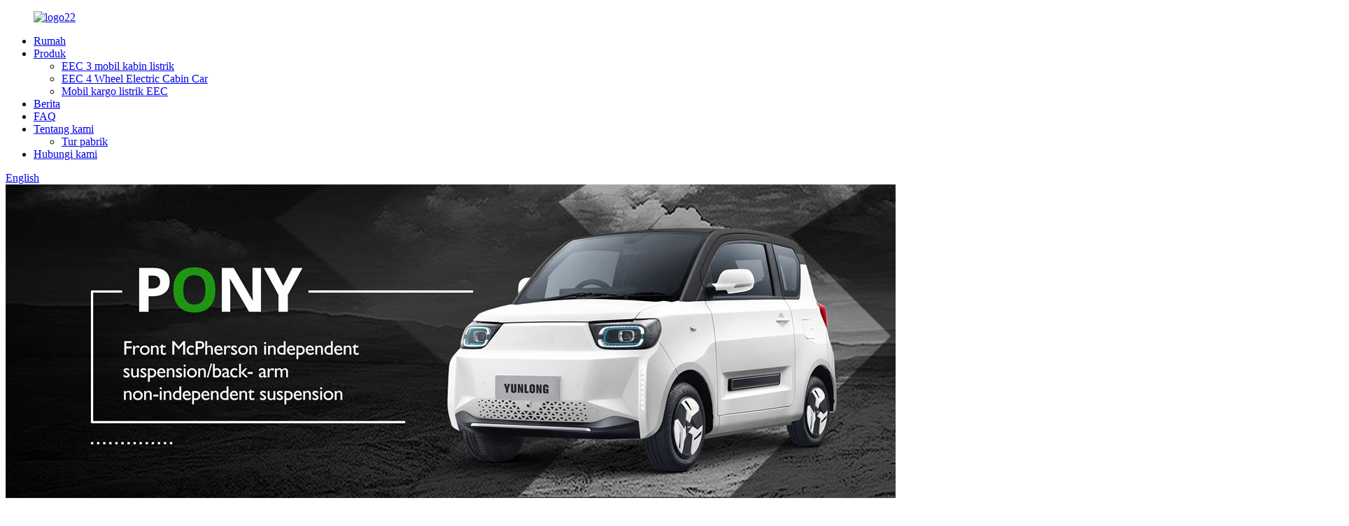

--- FILE ---
content_type: text/html
request_url: http://id.bev-cars.com/eec-l6e-electric-cabin-car-j4-product/
body_size: 14616
content:
<!DOCTYPE html> <html dir="ltr" lang="id"> <head> <meta charset="UTF-8"/> <!-- Global site tag (gtag.js) - Google Analytics --> <script async src="https://www.googletagmanager.com/gtag/js?id=UA-200018224-90"></script> <script>
  window.dataLayer = window.dataLayer || [];
  function gtag(){dataLayer.push(arguments);}
  gtag('js', new Date());

  gtag('config', 'UA-200018224-90');
</script>  <meta http-equiv="Content-Type" content="text/html; charset=UTF-8" /> <title>China EEC L6E Kabin Listrik Mobil-J4 Produsen dan Pemasok | Yunlong</title> <meta property="fb:app_id" content="966242223397117" /> <meta name="viewport" content="width=device-width,initial-scale=1,minimum-scale=1,maximum-scale=1,user-scalable=no"> <link rel="apple-touch-icon-precomposed" href=""> <meta name="format-detection" content="telephone=no"> <meta name="apple-mobile-web-app-capable" content="yes"> <meta name="apple-mobile-web-app-status-bar-style" content="black"> <meta property="og:url" content="https://www.bev-cars.com/eec-l6e-electric-cabin-car-j4-product/"/> <meta property="og:title" content="China EEC L6e Electric Cabin Car-J4 manufacturers and suppliers | Yunlong" /> <meta property="og:description" content=" 		Vehicle Details 	 				 Positioning: For short distance driving and daily commute, it offers you a flexible transport option that can move around, makes your everyday life significantly easier. Payment terms: T/T or L/C Packing &amp; Loading: 4 Units for 1*20GP; 10 Units for 1*40HQ. 1. Battery:..."/> <meta property="og:type" content="product"/> <meta property="og:image" content="https://www.bev-cars.com/uploads/J4.png"/> <meta property="og:site_name" content="https://www.bev-cars.com/"/> <link href="//cdn.globalso.com/bev-cars/style/global/style.css" rel="stylesheet" onload="this.onload=null;this.rel='stylesheet'"> <link href="//cdn.globalso.com/bev-cars/style/public/public.css" rel="stylesheet" onload="this.onload=null;this.rel='stylesheet'"> <link href="https://fonts.font.im/css?family=Poppins:300,400,500,600,700" rel="stylesheet"> <link rel="shortcut icon" href="https://cdn.globalso.com/bev-cars/favicon1.ico" /> <meta name="author" content="gd-admin"/> <meta name="description" itemprop="description" content="Posisi Detail Kendaraan: Untuk mengemudi jarak pendek dan perjalanan harian, ia menawarkan Anda pilihan transportasi yang fleksibel yang dapat bergerak, membuat Anda" />  <meta name="keywords" itemprop="keywords" content="EEC 4 Wheel Electric Cabin Car, Produk" />  <link rel="canonical" href="https://www.bev-cars.com/eec-l6e-electric-cabin-car-j4-product/" /> <link href="//cdn.globalso.com/hide_search.css" rel="stylesheet"/><link href="//www.bev-cars.com/style/id.html.css" rel="stylesheet"/><link rel="alternate" hreflang="id" href="http://id.bev-cars.com/" /></head> <body> <div class="container">  <header class="web_head">     <div class="head_layout layout">        <figure class="logo"> 	 <a href="/">			<img src="https://cdn.globalso.com/bev-cars/logo221.png" alt="logo22"> 				</a> </figure>	        <nav class="nav_wrap">         <ul class="head_nav">             <li><a href="/">Rumah</a></li> <li class="current-post-ancestor current-menu-parent"><a href="/products/">Produk</a> <ul class="sub-menu"> 	<li><a href="/eec-3-wheel-electric-cabin-car/">EEC 3 mobil kabin listrik</a></li> 	<li class="current-post-ancestor current-menu-parent"><a href="/eec-4-wheel-electric-cabin-car/">EEC 4 Wheel Electric Cabin Car</a></li> 	<li><a href="/eec-electric-cargo-car/">Mobil kargo listrik EEC</a></li> </ul> </li> <li><a href="/news_catalog/news/">Berita</a></li> <li><a href="/faqs/">FAQ</a></li> <li><a href="/about-us/">Tentang kami</a> <ul class="sub-menu"> 	<li><a href="/factory-tour/">Tur pabrik</a></li> </ul> </li> <li><a href="/contact-us/">Hubungi kami</a></li>         </ul>         <div id="btn-search" class="btn--search"></div>       </nav>       <!--change-language-->      <div class="change-language ensemble">   <div class="change-language-info">     <div class="change-language-title medium-title">        <div class="language-flag language-flag-en"><a href="https://www.bev-cars.com/"><b class="country-flag"></b><span>English</span> </a></div>        <b class="language-icon"></b>      </div> 	<div class="change-language-cont sub-content">         <div class="empty"></div>     </div>   </div> </div> <!--theme320-->         <!--change-language-->      </div>   </header>   <!--// web_head end -->      <!--// web_head end -->   <!-- sys_sub_head -->   <section class="sys_sub_head">     <div class="head_bn_item">  <img src="https://www.bev-cars.com/uploads/灰色新banner_.jpg" alt="EEC L6E CANDING LISTRIK CAR-J4"> 				    </div>     <section class="path_bar">       <h2 class="pagnation_title">produk</h2>       <ul>       <li> <a itemprop="breadcrumb" href="/">Rumah</a></li><li> <a itemprop="breadcrumb" href="/products/" title="Products">Produk</a> </li><li> <a itemprop="breadcrumb" href="/eec-4-wheel-electric-cabin-car/" title="EEC 4 Wheel Electric Cabin Car">EEC 4 Wheel Electric Cabin Car</a> </li></li>       </ul>     </section>   </section>                    <!-- page-layout start -->  <section class="web_main page_main">   <div class="layout">      <aside class="aside">   <section class="aside-wrap">     <section class="side-widget">     <div class="side-tit-bar">         <h2 class="side-tit">Kategori</h2>     </div>     <ul class="side-cate">       <li><a href="/eec-electric-cargo-car/">Mobil kargo listrik EEC</a></li> <li><a href="/eec-3-wheel-electric-cabin-car/">EEC 3 mobil kabin listrik</a></li> <li class="current-post-ancestor current-menu-parent"><a href="/eec-4-wheel-electric-cabin-car/">EEC 4 Wheel Electric Cabin Car</a></li>     </ul>   </section>   <div class="side-widget">        <div class="side-tit-bar">         <h2 class="side-tit">Produk</h2>     </div> 	 <div class="side-product-items">               <div class="items_content">                <div class="side_slider">                     <ul class="swiper-wrapper"> 				                   <li class="swiper-slide gm-sep side_product_item">                     <figure > <a href="/eec-l6e-electric-cargo-car-j3-c-product/" class="item-img"><img src="https://cdn.globalso.com/bev-cars/514c2b3fe284409769056588aa28c08_副本-300x300.jpg" alt="EEC L6E Mobil Kargo Listrik J3-C"></a>                       <figcaption>                         <h3 class="item_title"><a href="/eec-l6e-electric-cargo-car-j3-c-product/">EEC L6E Mobil Kargo Listrik ...</a></h3>                        </figcaption>                     </figure> 					</li> 					                   <li class="swiper-slide gm-sep side_product_item">                     <figure > <a href="/eec-l6e-electric-cargo-car-j4-c-product/" class="item-img"><img src="https://cdn.globalso.com/bev-cars/acdsv-211-300x300.jpg" alt="EEC L6E Mobil Kargo Listrik J4-C"></a>                       <figcaption>                         <h3 class="item_title"><a href="/eec-l6e-electric-cargo-car-j4-c-product/">EEC L6E Mobil Kargo Listrik ...</a></h3>                        </figcaption>                     </figure> 					</li> 					                   <li class="swiper-slide gm-sep side_product_item">                     <figure > <a href="/electric-cargo-van-reach-product/" class="item-img"><img src="https://cdn.globalso.com/bev-cars/59542bbe6a9c3bac59d0bc3cb0ec7ec_副本-300x300.jpg" alt="EEC L7E ELECTRIC CARGO REACH CAR"></a>                       <figcaption>                         <h3 class="item_title"><a href="/electric-cargo-van-reach-product/">EEC L7E Mobil Kargo Listrik -...</a></h3>                        </figcaption>                     </figure> 					</li> 					                   <li class="swiper-slide gm-sep side_product_item">                     <figure > <a href="/eec-l2e-electric-cabin-car-h1-product/" class="item-img"><img src="https://cdn.globalso.com/bev-cars/1694053554580-300x300.jpg" alt="EEC L2E CANDING LISTRIK CAR-H1"></a>                       <figcaption>                         <h3 class="item_title"><a href="/eec-l2e-electric-cabin-car-h1-product/">EEC L2E CANDING LISTRIK CAR-H1</a></h3>                        </figcaption>                     </figure> 					</li> 					                   <li class="swiper-slide gm-sep side_product_item">                     <figure > <a href="/eec-l7e-electric-passenger-car-panda-product/" class="item-img"><img src="https://cdn.globalso.com/bev-cars/EEC-L7e-Electric-Passenger-Car-Panda-1-300x300.jpg" alt="EEC L7E Penumpang Listrik Panjat Mobil"></a>                       <figcaption>                         <h3 class="item_title"><a href="/eec-l7e-electric-passenger-car-panda-product/">EEC L7E Penumpang Listrik ...</a></h3>                        </figcaption>                     </figure> 					</li> 					                </ul> 				 </div>                 <div class="btn-prev"></div>                 <div class="btn-next"></div>               </div>             </div>    </div>           </section> </aside>	     <section class="main">        <!-- product info -->        <section class="product-intro">         <div class="product-view" >            <!-- Piliang S-->                     <!-- Piliang E-->                     <div class="product-image"> <a class="cloud-zoom" id="zoom1" data-zoom="adjustX:0, adjustY:0" href="https://cdn.globalso.com/bev-cars/J4.png"> <img src="https://cdn.globalso.com/bev-cars/J4.png" itemprop="image" title="" alt="EEC L6E LISTRIK CABIN CAR-J4 Fitur Gambar" style="width:100%" /></a> </div>                     <div class="image-additional-wrap">             <div class="image-additional">               <ul class="swiper-wrapper">                                 <li class="swiper-slide image-item current"> <a class="cloud-zoom-gallery item"  href="https://cdn.globalso.com/bev-cars/J4.png" data-zoom="useZoom:zoom1, smallImage:https://cdn.globalso.com/bev-cars/J4.png" title=""><img src="https://cdn.globalso.com/bev-cars/J4-300x300.png" alt="EEC L6E CANDING LISTRIK CAR-J4" /></a> </li>                                 <li class="swiper-slide image-item"> <a class="cloud-zoom-gallery item"  href="https://cdn.globalso.com/bev-cars/110.jpg" data-zoom="useZoom:zoom1, smallImage:https://cdn.globalso.com/bev-cars/110.jpg" title=""><img src="https://cdn.globalso.com/bev-cars/110-300x300.jpg" alt="EEC L6E CANDING LISTRIK CAR-J4" /></a> </li>                                 <li class="swiper-slide image-item"> <a class="cloud-zoom-gallery item"  href="https://cdn.globalso.com/bev-cars/EEC-L6e-Electric-Cabin-Car-J4-1.jpg" data-zoom="useZoom:zoom1, smallImage:https://cdn.globalso.com/bev-cars/EEC-L6e-Electric-Cabin-Car-J4-1.jpg" title=""><img src="https://cdn.globalso.com/bev-cars/EEC-L6e-Electric-Cabin-Car-J4-1-300x300.jpg" alt="EEC L6E CANDING LISTRIK CAR-J4" /></a> </li>                                 <li class="swiper-slide image-item"> <a class="cloud-zoom-gallery item"  href="https://cdn.globalso.com/bev-cars/EEC-L6e-Electric-Cabin-Car-J4-2.jpg" data-zoom="useZoom:zoom1, smallImage:https://cdn.globalso.com/bev-cars/EEC-L6e-Electric-Cabin-Car-J4-2.jpg" title=""><img src="https://cdn.globalso.com/bev-cars/EEC-L6e-Electric-Cabin-Car-J4-2-300x300.jpg" alt="EEC L6E CANDING LISTRIK CAR-J4" /></a> </li>                                 <li class="swiper-slide image-item"> <a class="cloud-zoom-gallery item"  href="https://cdn.globalso.com/bev-cars/EEC-L6e-Electric-Cabin-Car-J4-3.jpg" data-zoom="useZoom:zoom1, smallImage:https://cdn.globalso.com/bev-cars/EEC-L6e-Electric-Cabin-Car-J4-3.jpg" title=""><img src="https://cdn.globalso.com/bev-cars/EEC-L6e-Electric-Cabin-Car-J4-3-300x300.jpg" alt="EEC L6E CANDING LISTRIK CAR-J4" /></a> </li>                                 <li class="swiper-slide image-item"> <a class="cloud-zoom-gallery item"  href="https://cdn.globalso.com/bev-cars/EEC-L6e-Electric-Cabin-Car-J4-4.jpg" data-zoom="useZoom:zoom1, smallImage:https://cdn.globalso.com/bev-cars/EEC-L6e-Electric-Cabin-Car-J4-4.jpg" title=""><img src="https://cdn.globalso.com/bev-cars/EEC-L6e-Electric-Cabin-Car-J4-4-300x300.jpg" alt="EEC L6E CANDING LISTRIK CAR-J4" /></a> </li>                                 <li class="swiper-slide image-item"> <a class="cloud-zoom-gallery item"  href="https://cdn.globalso.com/bev-cars/EEC-L6e-Electric-Cabin-Car-J4-5.jpg" data-zoom="useZoom:zoom1, smallImage:https://cdn.globalso.com/bev-cars/EEC-L6e-Electric-Cabin-Car-J4-5.jpg" title=""><img src="https://cdn.globalso.com/bev-cars/EEC-L6e-Electric-Cabin-Car-J4-5-300x300.jpg" alt="EEC L6E CANDING LISTRIK CAR-J4" /></a> </li>                                 <li class="swiper-slide image-item"> <a class="cloud-zoom-gallery item"  href="https://cdn.globalso.com/bev-cars/EEC-L6e-Electric-Cabin-Car-J4-6.jpg" data-zoom="useZoom:zoom1, smallImage:https://cdn.globalso.com/bev-cars/EEC-L6e-Electric-Cabin-Car-J4-6.jpg" title=""><img src="https://cdn.globalso.com/bev-cars/EEC-L6e-Electric-Cabin-Car-J4-6-300x300.jpg" alt="EEC L6E CANDING LISTRIK CAR-J4" /></a> </li>                                 <li class="swiper-slide image-item"> <a class="cloud-zoom-gallery item"  href="https://cdn.globalso.com/bev-cars/EEC-L6e-Electric-Cabin-Car-J4-7.jpg" data-zoom="useZoom:zoom1, smallImage:https://cdn.globalso.com/bev-cars/EEC-L6e-Electric-Cabin-Car-J4-7.jpg" title=""><img src="https://cdn.globalso.com/bev-cars/EEC-L6e-Electric-Cabin-Car-J4-7-300x300.jpg" alt="EEC L6E CANDING LISTRIK CAR-J4" /></a> </li>                               </ul>               <div class="swiper-pagination swiper-pagination-white"></div>             </div>             <div class="swiper-button-next swiper-button-white"></div>             <div class="swiper-button-prev swiper-button-white"></div>           </div>         </div>         <section class="product-summary"> 	  <h1 class="page_title">EEC L6E CANDING LISTRIK CAR-J4</h1>             <div class="product-meta">             <p><p>EEC L6E Electric Cabin Car-J4 adalah model baru yang dikembangkan dan diproduksi oleh Yunlong Company. Sangat cocok untuk bepergian lansia. Aman dan nyaman, memiliki pengalaman berkendara yang baik, bebas polusi, dan dapat digunakan di jalan tanpa SIM, yang nyaman untuk bepergian.</p> <p><b>POSISI:</b>Untuk mengemudi jarak pendek dan perjalanan sehari -hari, ia menawarkan Anda pilihan transportasi yang fleksibel yang dapat bergerak, membuat kehidupan sehari -hari Anda menjadi lebih mudah secara signifikan.</p> <p><b>Ketentuan Pembayaran:</b>T/t atau l/c</p> <p><b>Pengepakan &amp; Pemuatan:</b>4 unit untuk 1*20gp; 10 unit untuk 1*40hq.</p> </p>             <br />                                   </div>           <div class="product-btn-wrap"> <a href="javascript:" onclick="showMsgPop();" class="email">Kirim Email ke Kami</a> </div>                  </section>       </section>       <section class="tab-content-wrap product-detail">         <div class="tab-title-bar detail-tabs">           <h2 class="tab-title title current"><span>Detail Produk</span></h2>                                          <h2 class="tab-title title"><span>Tag produk</span></h2>                   </div>         <section class="tab-panel-wrap">           <section class="tab-panel disabled entry">             <section class="tab-panel-content">                                           <div class="fl-builder-content fl-builder-content-8543 fl-builder-content-primary fl-builder-global-templates-locked" data-post-id="8543"><div class="fl-row fl-row-full-width fl-row-bg-none fl-node-62590ffb521ce" data-node="62590ffb521ce"> 	<div class="fl-row-content-wrap"> 				<div class="fl-row-content fl-row-full-width fl-node-content"> 		 <div class="fl-col-group fl-node-62590ffb52212" data-node="62590ffb52212"> 			<div class="fl-col fl-node-62590ffb52253" data-node="62590ffb52253" style="width: 100%;"> 	<div class="fl-col-content fl-node-content"> 	<div class="fl-module fl-module-heading fl-node-62590ffb52293" data-node="62590ffb52293" data-animation-delay="0.0"> 	<div class="fl-module-content fl-node-content"> 		<h1 class="fl-heading"> 		<span class="fl-heading-text">Detail Kendaraan</span> 	</h1>	</div> </div><div class="fl-module fl-module-separator fl-node-62590ffb522d4" data-node="62590ffb522d4" data-animation-delay="0.0"> 	<div class="fl-module-content fl-node-content"> 		<div class="fl-separator"></div>	</div> </div>	</div> </div>	</div>  <div class="fl-col-group fl-node-62590ffb52c2e fl-col-group-equal-height fl-col-group-align-center" data-node="62590ffb52c2e"> 			<div class="fl-col fl-node-62590ffb52db4" data-node="62590ffb52db4" style="width: 51.45%;"> 	<div class="fl-col-content fl-node-content"> 	<div class="fl-module fl-module-photo fl-node-62590ffb52df5" data-node="62590ffb52df5" data-animation-delay="0.0"> 	<div class="fl-module-content fl-node-content"> 		<div class="fl-photo fl-photo-align-center" itemscope itemtype="http://schema.org/ImageObject"> 	<div class="fl-photo-content fl-photo-img-jpg"> 				<img class="fl-photo-img wp-image-8555" src="//www.bev-cars.com/uploads/EEC-L6e-Electric-Cabin-Car-2.jpg" alt="EEC L6E Mobil Kabin Listrik (2)" itemprop="image"  /> 		     			</div> 	</div>	</div> </div>	</div> </div>			<div class="fl-col fl-node-62590ffb52c6f fl-col-small" data-node="62590ffb52c6f" style="width: 48.55%;"> 	<div class="fl-col-content fl-node-content"> 	<div class="fl-module fl-module-rich-text fl-node-62590ffb5249b" data-node="62590ffb5249b" data-animation-delay="0.0"> 	<div class="fl-module-content fl-node-content"> 		<div class="fl-rich-text"> 	<p><span style="font-size: medium;"><b>POSISI:</b>Untuk mengemudi jarak pendek dan perjalanan sehari -hari, ia menawarkan Anda pilihan transportasi yang fleksibel yang dapat bergerak, membuat kehidupan sehari -hari Anda menjadi lebih mudah secara signifikan.</span></p> <p><span style="font-size: medium;"><b>Ketentuan Pembayaran:</b>T/t atau l/c</span></p> <p><span style="font-size: medium;"><b>Pengepakan &amp; Pemuatan:</b>4 unit untuk 1*20gp; 10 unit untuk 1*40hq.</span></p> </div>	</div> </div>	</div> </div>	</div>  <div class="fl-col-group fl-node-62590ffb52cb1" data-node="62590ffb52cb1"> 			<div class="fl-col fl-node-62590ffb52cf3" data-node="62590ffb52cf3" style="width: 100%;"> 	<div class="fl-col-content fl-node-content"> 	<div class="fl-module fl-module-separator fl-node-62590ffb52355" data-node="62590ffb52355" data-animation-delay="0.0"> 	<div class="fl-module-content fl-node-content"> 		<div class="fl-separator"></div>	</div> </div>	</div> </div>	</div>  <div class="fl-col-group fl-node-62590ffb52b2c fl-col-group-equal-height fl-col-group-align-center" data-node="62590ffb52b2c"> 			<div class="fl-col fl-node-62590ffb52b6d fl-col-small" data-node="62590ffb52b6d" style="width: 50%;"> 	<div class="fl-col-content fl-node-content"> 	<div class="fl-module fl-module-rich-text fl-node-625911b2eee84" data-node="625911b2eee84" data-animation-delay="0.0"> 	<div class="fl-module-content fl-node-content"> 		<div class="fl-rich-text"> 	<p><span style="font-size: medium;"><b>1. Baterai:</b>60v58Ah baterai asam timbal, kapasitas baterai besar, jarak tempuh daya tahan 80 km, mudah bepergian.<b></b></span></p> <p><span style="font-size: medium;"><b>2. Motor:</b>Motor berkecepatan tinggi 2000W, penggerak roda belakang, menggambar pada prinsip kecepatan diferensial mobil, kecepatan maksimum dapat mencapai 40 km/jam, daya yang kuat dan torsi besar, sangat meningkatkan kinerja pendakian.<b></b></span></p> <p><span style="font-size: medium;"><b>3. Sistem Rem:</b>Rem cakram roda empat dan kunci pengaman memastikan bahwa mobil tidak akan tergelincir. Penyerapan kejut hidrolik sangat menyaring lubang. Penyerapan kejut yang kuat mudah beradaptasi dengan bagian jalan yang berbeda.<b></b></span></p> </div>	</div> </div>	</div> </div>			<div class="fl-col fl-node-62590ffb52ef6 fl-col-small" data-node="62590ffb52ef6" style="width: 50%;"> 	<div class="fl-col-content fl-node-content"> 	<div class="fl-module fl-module-photo fl-node-625911a98bdfd" data-node="625911a98bdfd" data-animation-delay="0.0"> 	<div class="fl-module-content fl-node-content"> 		<div class="fl-photo fl-photo-align-center" itemscope itemtype="http://schema.org/ImageObject"> 	<div class="fl-photo-content fl-photo-img-jpg"> 				<img class="fl-photo-img wp-image-8556" src="//www.bev-cars.com/uploads/EEC-L6e-Electric-Cabin-Car-3.jpg" alt="EEC L6E Mobil Kabin Listrik (3)" itemprop="image"  /> 		     			</div> 	</div>	</div> </div>	</div> </div>	</div>  <div class="fl-col-group fl-node-625911a70d680" data-node="625911a70d680"> 			<div class="fl-col fl-node-625911a70d970" data-node="625911a70d970" style="width: 100%;"> 	<div class="fl-col-content fl-node-content"> 	<div class="fl-module fl-module-separator fl-node-625911a462c5f" data-node="625911a462c5f" data-animation-delay="0.0"> 	<div class="fl-module-content fl-node-content"> 		<div class="fl-separator"></div>	</div> </div>	</div> </div>	</div>  <div class="fl-col-group fl-node-625911a1c637d fl-col-group-equal-height fl-col-group-align-center" data-node="625911a1c637d"> 			<div class="fl-col fl-node-625911a1c6677 fl-col-small" data-node="625911a1c6677" style="width: 50%;"> 	<div class="fl-col-content fl-node-content"> 	<div class="fl-module fl-module-photo fl-node-625911d8e337d" data-node="625911d8e337d" data-animation-delay="0.0"> 	<div class="fl-module-content fl-node-content"> 		<div class="fl-photo fl-photo-align-center" itemscope itemtype="http://schema.org/ImageObject"> 	<div class="fl-photo-content fl-photo-img-jpg"> 				<img class="fl-photo-img wp-image-8557" src="//www.bev-cars.com/uploads/EEC-L6e-Electric-Cabin-Car-4.jpg" alt="EEC L6E Mobil Kabin Listrik (4)" itemprop="image"  /> 		     			</div> 	</div>	</div> </div>	</div> </div>			<div class="fl-col fl-node-625911a1c66bc fl-col-small" data-node="625911a1c66bc" style="width: 50%;"> 	<div class="fl-col-content fl-node-content"> 	<div class="fl-module fl-module-rich-text fl-node-62590ffb52314" data-node="62590ffb52314" data-animation-delay="0.0"> 	<div class="fl-module-content fl-node-content"> 		<div class="fl-rich-text"> 	<p><span style="font-size: medium;"><b>4. Lampu LED:</b>Sistem kontrol cahaya penuh dan lampu depan LED, dilengkapi dengan sinyal belokan, lampu rem, dan kaca spion, lebih aman dalam perjalanan malam, kecerahan tinggi, pencahayaan jauh, lebih indah, lebih hemat energi dan lebih hemat daya.<b></b></span></p> <p><span style="font-size: medium;"><b>5. Dasbor:</b>Dasbor definisi tinggi, cahaya lembut dan kinerja anti-interferensi yang kuat. Sangat mudah untuk melihat informasi seperti kecepatan dan daya, memastikan kelancaran kemajuan mengemudi.<b></b></span></p> <p><span style="font-size: medium;"><b>6. Ban:</b>Menebang dan memperluas ban vakum meningkatkan gesekan dan cengkeraman, sangat meningkatkan keamanan dan stabilitas.<b></b></span></p> </div>	</div> </div>	</div> </div>	</div>  <div class="fl-col-group fl-node-62590ffb52aa7" data-node="62590ffb52aa7"> 			<div class="fl-col fl-node-62590ffb52ae8" data-node="62590ffb52ae8" style="width: 100%;"> 	<div class="fl-col-content fl-node-content"> 	<div class="fl-module fl-module-separator fl-node-62590ffb523d6" data-node="62590ffb523d6" data-animation-delay="0.0"> 	<div class="fl-module-content fl-node-content"> 		<div class="fl-separator"></div>	</div> </div>	</div> </div>	</div>  <div class="fl-col-group fl-node-625911ce49035" data-node="625911ce49035"> 			<div class="fl-col fl-node-625911ce49329 fl-col-small" data-node="625911ce49329" style="width: 50%;"> 	<div class="fl-col-content fl-node-content"> 	<div class="fl-module fl-module-rich-text fl-node-625911f829dd9" data-node="625911f829dd9" data-animation-delay="0.0"> 	<div class="fl-module-content fl-node-content"> 		<div class="fl-rich-text"> 	<p><span style="font-size: medium;"><b>7. Penutup plastik:</b>Interior dan eksterior seluruh mobil terbuat dari plastik ABS dan PP Engineering berkualitas tinggi dan berkekuatan tinggi, yang merupakan perlindungan lingkungan, aman dan tegas.<b></b></span></p> </div>	</div> </div><div class="fl-module fl-module-separator fl-node-62590ffb5245a" data-node="62590ffb5245a" data-animation-delay="0.0"> 	<div class="fl-module-content fl-node-content"> 		<div class="fl-separator"></div>	</div> </div><div class="fl-module fl-module-rich-text fl-node-625912052e972" data-node="625912052e972" data-animation-delay="0.0"> 	<div class="fl-module-content fl-node-content"> 		<div class="fl-rich-text"> 	<p><span style="font-size: medium;"><b>8. Seat:</b>Kulitnya lembut dan nyaman, sudut sandaran dapat disesuaikan, dan desain ergonomis membuat kursi lebih nyaman.<b></b></span></p> </div>	</div> </div><div class="fl-module fl-module-separator fl-node-6259120ba6f1f" data-node="6259120ba6f1f" data-animation-delay="0.0"> 	<div class="fl-module-content fl-node-content"> 		<div class="fl-separator"></div>	</div> </div><div class="fl-module fl-module-rich-text fl-node-62591203c3a23" data-node="62591203c3a23" data-animation-delay="0.0"> 	<div class="fl-module-content fl-node-content"> 		<div class="fl-rich-text"> 	<p><span style="font-size: medium;"><b>9.Interior:</b>Interior mewah, lengkapi dengan multimedia, 、 pemanas dan kunci pusat, memenuhi kebutuhan Anda yang berbeda.<b></b></span></p> </div>	</div> </div><div class="fl-module fl-module-separator fl-node-62591209d5d96" data-node="62591209d5d96" data-animation-delay="0.0"> 	<div class="fl-module-content fl-node-content"> 		<div class="fl-separator"></div>	</div> </div><div class="fl-module fl-module-rich-text fl-node-62590ffb524e2" data-node="62590ffb524e2" data-animation-delay="0.0"> 	<div class="fl-module-content fl-node-content"> 		<div class="fl-rich-text"> 	<p><span style="font-size: medium;"><b>10.Doors</b><b>＆</b><b>Windows:</b>Pintu dan jendela listrik kelas mobil dan sunroof panoramik nyaman dan nyaman, meningkatkan keamanan dan penyegelan mobil.<b></b></span></p> </div>	</div> </div>	</div> </div>			<div class="fl-col fl-node-625911ce4936e fl-col-small" data-node="625911ce4936e" style="width: 50%;"> 	<div class="fl-col-content fl-node-content"> 	<div class="fl-module fl-module-photo fl-node-62590ffb52eb6" data-node="62590ffb52eb6" data-animation-delay="0.0"> 	<div class="fl-module-content fl-node-content"> 		<div class="fl-photo fl-photo-align-center" itemscope itemtype="http://schema.org/ImageObject"> 	<div class="fl-photo-content fl-photo-img-jpg"> 				<img class="fl-photo-img wp-image-8554" src="//www.bev-cars.com/uploads/EEC-L6e-Electric-Cabin-Car-1.jpg" alt="EEC L6E Mobil Kabin Listrik (1)" itemprop="image"  /> 		     			</div> 	</div>	</div> </div>	</div> </div>	</div>  <div class="fl-col-group fl-node-625911d655b35" data-node="625911d655b35"> 			<div class="fl-col fl-node-625911d655e36" data-node="625911d655e36" style="width: 100%;"> 	<div class="fl-col-content fl-node-content"> 	<div class="fl-module fl-module-separator fl-node-625911d08546e" data-node="625911d08546e" data-animation-delay="0.0"> 	<div class="fl-module-content fl-node-content"> 		<div class="fl-separator"></div>	</div> </div>	</div> </div>	</div>  <div class="fl-col-group fl-node-62590ffb52a27" data-node="62590ffb52a27"> 			<div class="fl-col fl-node-62590ffb52f37 fl-col-small" data-node="62590ffb52f37" style="width: 50%;"> 	<div class="fl-col-content fl-node-content"> 	<div class="fl-module fl-module-photo fl-node-62590ffb52f77" data-node="62590ffb52f77" data-animation-delay="0.0"> 	<div class="fl-module-content fl-node-content"> 		<div class="fl-photo fl-photo-align-center" itemscope itemtype="http://schema.org/ImageObject"> 	<div class="fl-photo-content fl-photo-img-jpg"> 				<img class="fl-photo-img wp-image-8558" src="//www.bev-cars.com/uploads/EEC-L6e-Electric-Cabin-Car-5.jpg" alt="EEC L6E Mobil Kabin Listrik (5)" itemprop="image"  /> 		     			</div> 	</div>	</div> </div>	</div> </div>			<div class="fl-col fl-node-62590ffb52a67 fl-col-small fl-col-has-cols" data-node="62590ffb52a67" style="width: 50%;"> 	<div class="fl-col-content fl-node-content"> 	<div class="fl-module fl-module-separator fl-node-625911f275901" data-node="625911f275901" data-animation-delay="0.0"> 	<div class="fl-module-content fl-node-content"> 		<div class="fl-separator"></div>	</div> </div> <div class="fl-col-group fl-node-62590ffb52fb7 fl-col-group-nested" data-node="62590ffb52fb7"> 			<div class="fl-col fl-node-62590ffb52ff7" data-node="62590ffb52ff7" style="width: 100%;"> 	<div class="fl-col-content fl-node-content"> 	<div class="fl-module fl-module-rich-text fl-node-625911ed2fff8" data-node="625911ed2fff8" data-animation-delay="0.0"> 	<div class="fl-module-content fl-node-content"> 		<div class="fl-rich-text"> 	<p><span style="font-size: medium;"><b>11. Kaca depan depan:</b>3C Bersertifikat Tempered dan Laminated Glass · Meningkatkan Efek Visual dan Kinerja Keselamatan.<b></b></span></p> </div>	</div> </div>	</div> </div>	</div> <div class="fl-module fl-module-separator fl-node-62590ffb526e4" data-node="62590ffb526e4" data-animation-delay="0.0"> 	<div class="fl-module-content fl-node-content"> 		<div class="fl-separator"></div>	</div> </div> <div class="fl-col-group fl-node-62590ffb53038 fl-col-group-nested" data-node="62590ffb53038"> 			<div class="fl-col fl-node-62590ffb53078" data-node="62590ffb53078" style="width: 100%;"> 	<div class="fl-col-content fl-node-content"> 	<div class="fl-module fl-module-rich-text fl-node-62590ffb52523" data-node="62590ffb52523" data-animation-delay="0.0"> 	<div class="fl-module-content fl-node-content"> 		<div class="fl-rich-text"> 	<p><span style="font-size: medium;"><b>12. Multimedia:</b>Dilengkapi dengan mp3 dan membalikkan gambar, yang lebih ramah pengguna dan lebih mudah dioperasikan.<b></b></span></p> </div>	</div> </div>	</div> </div>	</div> <div class="fl-module fl-module-separator fl-node-625911784a282" data-node="625911784a282" data-animation-delay="0.0"> 	<div class="fl-module-content fl-node-content"> 		<div class="fl-separator"></div>	</div> </div> <div class="fl-col-group fl-node-62590ffb530c5 fl-col-group-nested" data-node="62590ffb530c5"> 			<div class="fl-col fl-node-62590ffb53106" data-node="62590ffb53106" style="width: 100%;"> 	<div class="fl-col-content fl-node-content"> 	<div class="fl-module fl-module-rich-text fl-node-62590ffb526a4" data-node="62590ffb526a4" data-animation-delay="0.0"> 	<div class="fl-module-content fl-node-content"> 		<div class="fl-rich-text"> 	<p><span style="font-size: medium;"><b>13. Aluminium Wheels Hub:</b>Disipasi panas cepat, bobot ringan, kekuatan tinggi, tidak ada deformasi, lebih aman.<b></b></span></p> </div>	</div> </div>	</div> </div>	</div>  <div class="fl-col-group fl-node-62590ffb53146 fl-col-group-nested" data-node="62590ffb53146"> 			<div class="fl-col fl-node-62590ffb5318f" data-node="62590ffb5318f" style="width: 100%;"> 	<div class="fl-col-content fl-node-content"> 	<div class="fl-module fl-module-rich-text fl-node-6259117d1046a" data-node="6259117d1046a" data-animation-delay="0.0"> 	<div class="fl-module-content fl-node-content"> 		<div class="fl-rich-text"> 	<p><span style="font-size: medium;"><b>14. Bingkai &amp; sasis:</b>Baja standar GB, permukaan di bawah pengawetan &amp; foto yang menyatakan dan perlakuan tahan korosi untuk memastikan indera drive yang sangat baik dengan stasioner dan soliditas.</span></p> </div>	</div> </div>	</div> </div>	</div> 	</div> </div>	</div>  <div class="fl-col-group fl-node-62590ffb528a6" data-node="62590ffb528a6"> 			<div class="fl-col fl-node-62590ffb528e6" data-node="62590ffb528e6" style="width: 100%;"> 	<div class="fl-col-content fl-node-content"> 	<div class="fl-module fl-module-separator fl-node-62590ffb525e3" data-node="62590ffb525e3" data-animation-delay="0.0"> 	<div class="fl-module-content fl-node-content"> 		<div class="fl-separator"></div>	</div> </div><div class="fl-module fl-module-heading fl-node-62590ffb52563" data-node="62590ffb52563" data-animation-delay="0.0"> 	<div class="fl-module-content fl-node-content"> 		<h1 class="fl-heading"> 		<span class="fl-heading-text">Produk Spesifikasi Teknis</span> 	</h1>	</div> </div>	</div> </div>	</div>  <div class="fl-col-group fl-node-62590ffb52825" data-node="62590ffb52825"> 			<div class="fl-col fl-node-62590ffb52865" data-node="62590ffb52865" style="width: 100%;"> 	<div class="fl-col-content fl-node-content"> 	<div class="fl-module fl-module-rich-text fl-node-62590ffb525a3" data-node="62590ffb525a3" data-animation-delay="0.0"> 	<div class="fl-module-content fl-node-content"> 		<div class="fl-rich-text"> 	<table border="0" cellspacing="0" cellpadding="0" align="left"> <tbody> <tr> <td style="background: #46b032;" colspan="4" valign="top" width="584"> <p align="center"><span style="font-size: medium; font-family: arial, helvetica, sans-serif;"><span style="color: #ffffff;"><b>EEC L6E Homologasi Spesifikasi Teknis Standar</b></span><b></b></span></p> </td> </tr> <tr> <td valign="top" width="40"> <p align="right"><span style="font-size: medium; font-family: arial, helvetica, sans-serif;"><b>TIDAK.</b></span></p> </td> <td valign="top" width="132"> <p align="center"><span style="font-size: medium; font-family: arial, helvetica, sans-serif;"><b>Konfigurasi</b></span></p> </td> <td valign="top" width="201"> <p align="center"><span style="font-size: medium; font-family: arial, helvetica, sans-serif;"><b>Barang</b></span></p> </td> <td valign="top" width="211"> <p align="center"><span style="font-size: medium; font-family: arial, helvetica, sans-serif;"><b>J4</b></span></p> </td> </tr> <tr> <td valign="top" nowrap="nowrap" width="40"> <p align="right"><span style="font-size: medium; font-family: arial, helvetica, sans-serif;">1</span></p> </td> <td rowspan="8" width="132"> <p align="center"><span style="font-size: medium; font-family: arial, helvetica, sans-serif;"><b>Parameter</b></span></p> </td> <td valign="top" width="201"> <p align="center"><span style="font-size: medium; font-family: arial, helvetica, sans-serif;">L*w*h (mm)</span></p> </td> <td valign="top" width="211"> <p align="center"><span style="font-size: medium; font-family: arial, helvetica, sans-serif;">2350*1100*1535mm</span></p> </td> </tr> <tr> <td valign="top" nowrap="nowrap" width="40"> <p align="right"><span style="font-size: medium; font-family: arial, helvetica, sans-serif;">2</span></p> </td> <td valign="top" width="201"> <p align="center"><span style="font-size: medium; font-family: arial, helvetica, sans-serif;">Dasar roda (mm)</span></p> </td> <td valign="top" nowrap="nowrap" width="211"> <p align="center"><span style="font-size: medium; font-family: arial, helvetica, sans-serif;">1540</span></p> </td> </tr> <tr> <td valign="top" nowrap="nowrap" width="40"> <p align="right"><span style="font-size: medium; font-family: arial, helvetica, sans-serif;">3</span></p> </td> <td valign="top" width="201"> <p align="center"><span style="font-size: medium; font-family: arial, helvetica, sans-serif;">Max. Kecepatan (km/jam)</span></p> </td> <td valign="top" width="211"> <p align="center"><span style="font-size: medium; font-family: arial, helvetica, sans-serif;">45</span></p> </td> </tr> <tr> <td valign="top" nowrap="nowrap" width="40"> <p align="right"><span style="font-size: medium; font-family: arial, helvetica, sans-serif;">4</span></p> </td> <td valign="top" width="201"> <p align="center"><span style="font-size: medium; font-family: arial, helvetica, sans-serif;">Max. Kisaran (km)</span></p> </td> <td valign="top" width="211"> <p align="center"><span style="font-size: medium; font-family: arial, helvetica, sans-serif;">70-80</span></p> </td> </tr> <tr> <td valign="top" nowrap="nowrap" width="40"> <p align="right"><span style="font-size: medium; font-family: arial, helvetica, sans-serif;">5</span></p> </td> <td valign="top" width="201"> <p align="center"><span style="font-size: medium; font-family: arial, helvetica, sans-serif;">Kapasitas (orang)</span></p> </td> <td valign="top" width="211"> <p align="center"><span style="font-size: medium; font-family: arial, helvetica, sans-serif;">1-3</span></p> </td> </tr> <tr> <td valign="top" nowrap="nowrap" width="40"> <p align="right"><span style="font-size: medium; font-family: arial, helvetica, sans-serif;">6</span></p> </td> <td valign="top" width="201"> <p align="center"><span style="font-size: medium; font-family: arial, helvetica, sans-serif;">Timbang trotoar (kg)</span></p> </td> <td valign="top" nowrap="nowrap" width="211"> <p align="center"><span style="font-size: medium; font-family: arial, helvetica, sans-serif;">305</span></p> </td> </tr> <tr> <td valign="top" nowrap="nowrap" width="40"> <p align="right"><span style="font-size: medium; font-family: arial, helvetica, sans-serif;">7</span></p> </td> <td valign="top" width="201"> <p align="center"><span style="font-size: medium; font-family: arial, helvetica, sans-serif;">Min.Ground Clearance (mm)</span></p> </td> <td valign="top" nowrap="nowrap" width="211"> <p align="center"><span style="font-size: medium; font-family: arial, helvetica, sans-serif;">105</span></p> </td> </tr> <tr> <td valign="top" nowrap="nowrap" width="40"> <p align="right"><span style="font-size: medium; font-family: arial, helvetica, sans-serif;">8</span></p> </td> <td valign="top" width="201"> <p align="center"><span style="font-size: medium; font-family: arial, helvetica, sans-serif;">Mode kemudi</span></p> </td> <td valign="top" width="211"> <p align="center"><span style="font-size: medium; font-family: arial, helvetica, sans-serif;">Roda kemudi tengah</span></p> </td> </tr> <tr> <td valign="top" nowrap="nowrap" width="40"> <p align="right"><span style="font-size: medium; font-family: arial, helvetica, sans-serif;">9</span></p> </td> <td rowspan="4" width="132"> <p align="center"><span style="font-size: medium; font-family: arial, helvetica, sans-serif;"><b>Sistem Daya</b></span></p> </td> <td valign="top" width="201"> <p align="center"><span style="font-size: medium; font-family: arial, helvetica, sans-serif;">Motor D/C.</span></p> </td> <td valign="top" width="211"> <p align="center"><span style="font-size: medium; font-family: arial, helvetica, sans-serif;">2 kw</span></p> </td> </tr> <tr> <td valign="top" nowrap="nowrap" width="40"> <p align="right"><span style="font-size: medium; font-family: arial, helvetica, sans-serif;">10</span></p> </td> <td valign="top" width="201"> <p align="center"><span style="font-size: medium; font-family: arial, helvetica, sans-serif;">Baterai</span></p> </td> <td valign="top" width="211"> <p align="center"><span style="font-size: medium; font-family: arial, helvetica, sans-serif;">60V/ 58Ah baterai asam timbal</span></p> </td> </tr> <tr> <td valign="top" nowrap="nowrap" width="40"> <p align="right"><span style="font-size: medium; font-family: arial, helvetica, sans-serif;">11</span></p> </td> <td valign="top" width="201"> <p align="center"><span style="font-size: medium; font-family: arial, helvetica, sans-serif;">Waktu pengisian daya</span></p> </td> <td valign="top" width="211"> <p align="center"><span style="font-size: medium; font-family: arial, helvetica, sans-serif;">5-6 jam</span></p> </td> </tr> <tr> <td valign="top" nowrap="nowrap" width="40"> <p align="right"><span style="font-size: medium; font-family: arial, helvetica, sans-serif;">12</span></p> </td> <td valign="top" width="201"> <p align="center"><span style="font-size: medium; font-family: arial, helvetica, sans-serif;">Pengisi daya</span></p> </td> <td valign="top" width="211"> <p align="center"><span style="font-size: medium; font-family: arial, helvetica, sans-serif;">Pengisi Daya Cerdas</span></p> </td> </tr> <tr> <td valign="top" nowrap="nowrap" width="40"> <p align="right"><span style="font-size: medium; font-family: arial, helvetica, sans-serif;">13</span></p> </td> <td rowspan="3" width="132"> <p align="center"><span style="font-size: medium; font-family: arial, helvetica, sans-serif;"><b>Sistem rem</b></span></p> </td> <td valign="top" width="201"> <p align="center"><span style="font-size: medium; font-family: arial, helvetica, sans-serif;">Jenis</span></p> </td> <td valign="top" width="211"> <p align="center"><span style="font-size: medium; font-family: arial, helvetica, sans-serif;">Sistem hidrolik</span></p> </td> </tr> <tr> <td valign="top" nowrap="nowrap" width="40"> <p align="right"><span style="font-size: medium; font-family: arial, helvetica, sans-serif;">14</span></p> </td> <td valign="top" width="201"> <p align="center"><span style="font-size: medium; font-family: arial, helvetica, sans-serif;">Depan</span></p> </td> <td valign="top" width="211"> <p align="center"><span style="font-size: medium; font-family: arial, helvetica, sans-serif;">Cakram</span></p> </td> </tr> <tr> <td valign="top" nowrap="nowrap" width="40"> <p align="right"><span style="font-size: medium; font-family: arial, helvetica, sans-serif;">15</span></p> </td> <td valign="top" width="201"> <p align="center"><span style="font-size: medium; font-family: arial, helvetica, sans-serif;">Belakang</span></p> </td> <td valign="top" width="211"> <p align="center"><span style="font-size: medium; font-family: arial, helvetica, sans-serif;">Cakram</span></p> </td> </tr> <tr> <td valign="top" nowrap="nowrap" width="40"> <p align="center"><span style="font-size: medium; font-family: arial, helvetica, sans-serif;">16</span></p> </td> <td rowspan="2" width="132"> <p align="center"><span style="font-size: medium; font-family: arial, helvetica, sans-serif;"><b>Sistem Suspensi</b></span></p> </td> <td valign="top" width="201"> <p align="center"><span style="font-size: medium; font-family: arial, helvetica, sans-serif;">Depan</span></p> </td> <td valign="top" width="211"> <p align="center"><span style="font-size: medium; font-family: arial, helvetica, sans-serif;">Suspensi independen</span></p> </td> </tr> <tr> <td valign="top" nowrap="nowrap" width="40"> <p align="center"><span style="font-size: medium; font-family: arial, helvetica, sans-serif;">17</span></p> </td> <td valign="top" width="201"> <p align="center"><span style="font-size: medium; font-family: arial, helvetica, sans-serif;">Belakang</span></p> </td> <td valign="top" width="211"> <p align="center"><span style="font-size: medium; font-family: arial, helvetica, sans-serif;">Gandar belakang terintegrasi</span></p> </td> </tr> <tr> <td valign="top" nowrap="nowrap" width="40"> <p align="center"><span style="font-size: medium; font-family: arial, helvetica, sans-serif;">18</span></p> </td> <td rowspan="2" width="132"> <p align="center"><span style="font-size: medium; font-family: arial, helvetica, sans-serif;"><b>Sistem roda</b></span></p> </td> <td valign="top" width="201"> <p align="center"><span style="font-size: medium; font-family: arial, helvetica, sans-serif;">Ban</span></p> </td> <td valign="top" width="211"> <p align="center"><span style="font-size: medium; font-family: arial, helvetica, sans-serif;">Depan: 120/70-12 Belakang: 120/70-12</span></p> </td> </tr> <tr> <td valign="top" nowrap="nowrap" width="40"> <p align="center"><span style="font-size: medium; font-family: arial, helvetica, sans-serif;">19</span></p> </td> <td valign="top" width="201"> <p align="center"><span style="font-size: medium; font-family: arial, helvetica, sans-serif;">Pelek roda</span></p> </td> <td valign="top" width="211"> <p align="center"><span style="font-size: medium; font-family: arial, helvetica, sans-serif;">Pelek aluminium</span></p> </td> </tr> <tr> <td valign="top" nowrap="nowrap" width="40"> <p align="center"><span style="font-size: medium; font-family: arial, helvetica, sans-serif;">20</span></p> </td> <td rowspan="11" width="132"> <p align="center"><span style="font-size: medium; font-family: arial, helvetica, sans-serif;"><b>Perangkat fungsi</b></span></p> </td> <td valign="top" width="201"> <p align="center"><span style="font-size: medium; font-family: arial, helvetica, sans-serif;">Mutil-media</span></p> </td> <td valign="top" width="211"> <p align="center"><span style="font-size: medium; font-family: arial, helvetica, sans-serif;">MP3+Reverse Camera+Bluetooth</span></p> </td> </tr> <tr> <td valign="top" nowrap="nowrap" width="40"> <p align="center"><span style="font-size: medium; font-family: arial, helvetica, sans-serif;">21</span></p> </td> <td valign="top" width="201"> <p align="center"><span style="font-size: medium; font-family: arial, helvetica, sans-serif;">Pemanas listrik</span></p> </td> <td valign="top" width="211"> <p align="center"><span style="font-size: medium; font-family: arial, helvetica, sans-serif;">60V 400W</span></p> </td> </tr> <tr> <td valign="top" nowrap="nowrap" width="40"> <p align="center"><span style="font-size: medium; font-family: arial, helvetica, sans-serif;">22</span></p> </td> <td valign="top" width="201"> <p align="center"><span style="font-size: medium; font-family: arial, helvetica, sans-serif;">Kunci pusat</span></p> </td> <td valign="top" width="211"> <p align="center"><span style="font-size: medium; font-family: arial, helvetica, sans-serif;">Termasuk</span></p> </td> </tr> <tr> <td valign="top" nowrap="nowrap" width="40"> <p align="center"><span style="font-size: medium; font-family: arial, helvetica, sans-serif;">23</span></p> </td> <td valign="top" width="201"> <p align="center"><span style="font-size: medium; font-family: arial, helvetica, sans-serif;">Skylight</span></p> </td> <td valign="top" width="211"> <p align="center"><span style="font-size: medium; font-family: arial, helvetica, sans-serif;">Termasuk</span></p> </td> </tr> <tr> <td valign="top" nowrap="nowrap" width="40"> <p align="center"><span style="font-size: medium; font-family: arial, helvetica, sans-serif;">24</span></p> </td> <td valign="top" width="201"> <p align="center"><span style="font-size: medium; font-family: arial, helvetica, sans-serif;">Jendela listrik</span></p> </td> <td valign="top" width="211"> <p align="center"><span style="font-size: medium; font-family: arial, helvetica, sans-serif;">Level Otomatis</span></p> </td> </tr> <tr> <td valign="top" nowrap="nowrap" width="40"> <p align="center"><span style="font-size: medium; font-family: arial, helvetica, sans-serif;">25</span></p> </td> <td valign="top" width="201"> <p align="center"><span style="font-size: medium; font-family: arial, helvetica, sans-serif;">Charger USB</span></p> </td> <td valign="top" width="211"> <p align="center"><span style="font-size: medium; font-family: arial, helvetica, sans-serif;">Termasuk</span></p> </td> </tr> <tr> <td valign="top" nowrap="nowrap" width="40"> <p align="center"><span style="font-size: medium; font-family: arial, helvetica, sans-serif;">26</span></p> </td> <td valign="top" width="201"> <p align="center"><span style="font-size: medium; font-family: arial, helvetica, sans-serif;">kunci pusat</span></p> </td> <td valign="top" width="211"> <p align="center"><span style="font-size: medium; font-family: arial, helvetica, sans-serif;">Termasuk</span></p> </td> </tr> <tr> <td valign="top" nowrap="nowrap" width="40"> <p align="center"><span style="font-size: medium; font-family: arial, helvetica, sans-serif;">27</span></p> </td> <td valign="top" width="201"> <p align="center"><span style="font-size: medium; font-family: arial, helvetica, sans-serif;">Alarm</span></p> </td> <td valign="top" width="211"> <p align="center"><span style="font-size: medium; font-family: arial, helvetica, sans-serif;">Termasuk</span></p> </td> </tr> <tr> <td valign="top" nowrap="nowrap" width="40"> <p align="center"><span style="font-size: medium; font-family: arial, helvetica, sans-serif;">28</span></p> </td> <td valign="top" width="201"> <p align="center"><span style="font-size: medium; font-family: arial, helvetica, sans-serif;">Sabuk pengaman</span></p> </td> <td valign="top" width="211"> <p align="center"><span style="font-size: medium; font-family: arial, helvetica, sans-serif;">Sabuk pengaman 3 poin untuk pengemudi dan penumpang</span></p> </td> </tr> <tr> <td valign="top" nowrap="nowrap" width="40"> <p align="center"><span style="font-size: medium; font-family: arial, helvetica, sans-serif;">30</span></p> </td> <td valign="top" width="201"> <p align="center"><span style="font-size: medium; font-family: arial, helvetica, sans-serif;">Kaca spion</span></p> </td> <td valign="top" width="211"> <p align="center"><span style="font-size: medium; font-family: arial, helvetica, sans-serif;">Dapat dilipat dengan lampu indikator</span></p> </td> </tr> <tr> <td valign="top" nowrap="nowrap" width="40"> <p align="center"><span style="font-size: medium; font-family: arial, helvetica, sans-serif;">31</span></p> </td> <td valign="top" width="201"> <p align="center"><span style="font-size: medium; font-family: arial, helvetica, sans-serif;">Bantalan kaki</span></p> </td> <td valign="top" width="211"> <p align="center"><span style="font-size: medium; font-family: arial, helvetica, sans-serif;">Termasuk</span></p> </td> </tr> <tr> <td valign="top" nowrap="nowrap" width="40"> <p align="center"><span style="font-size: medium; font-family: arial, helvetica, sans-serif;">32</span></p> </td> <td colspan="3" valign="top" width="544"> <p align="left"><span style="font-size: medium; font-family: arial, helvetica, sans-serif;">Mohon perhatikan bahwa semua konfigurasi hanya untuk referensi Anda sesuai dengan homologasi EEC.</span></p> </td> </tr> </tbody> </table> </div>	</div> </div>	</div> </div>	</div> 		</div> 	</div> </div></div>                            <div class="clear"></div>                                                         <hr>               <li><b>Sebelumnya:</b>                 <a href="/reliable-supplier-china-2022-eec-3-wheel-electric-cabin-scooter-hot-sale-in-sweden-2-product/" rel="prev">Pemasok yang andal China 2022 EEC 3 Wheel Electric Cabin Scooter Hot Sale di Swedia</a>              </li>               <li><b>Berikutnya:</b>                 <a href="/manufacturing-companies-for-china-eec-l6e-electric-van-for-carrying-goods-product/" rel="next">Perusahaan Manufaktur untuk China EEC L6E Electric Van untuk membawa barang</a>              </li>               <hr>                           </section>           </section>                                          <section class="tab-panel disabled entry">             <section class="tab-panel-content">                           </section>           </section>                   </section>       </section>         <!-- inquiry form -->        <div class="inquiry-form-wrap">          <script type="text/javascript" src="//www.globalso.site/form.js"></script>           <div class="ad_prompt">Tulis pesan Anda di sini dan kirimkan kepada kami</div>         </div>      	</section> 	<div class="clear"></div>     </div>     </section> 	  <!-- RELATED PRODUCTS -->   <div class="goods-may-like" style="background-image:url(https://www.bev-cars.com/style/global/img/demo/product_bg.jpg)">     <div class="layout">       <div class="index_title_bar">         <h2 class="good_title">Produk<span>kategori</span></h2>         <p>Fokus pada penyediaan solusi Mong PU selama 5 tahun.</p>       </div>       <div class="layer-bd">         <div class="swiper-slider">         <ul class="swiper-wrapper">                     				<li class="swiper-slide wow fadeInUpA product_item" data-wow-delay=".1s"> 					<figure> 						<span class="item_img"> 							<img src="https://cdn.globalso.com/bev-cars/EEC-L7e-Electric-Passenger-Car-Panda-1-300x300.jpg" alt="EEC L7E Penumpang Listrik Panjat Mobil"> 							<a href="/eec-l7e-electric-passenger-car-panda-product/" title="EEC L7e Electric Passenger Car-Pony" class="img_shadow"></a> 						</span> 						<figcaption> 							<h3 class="item_title"><a href="/eec-l7e-electric-passenger-car-panda-product/">EEC L7E Penumpang Listrik Panjat Mobil</a></h3> 						</figcaption> 					</figure> 				</li>           				<li class="swiper-slide wow fadeInUpA product_item" data-wow-delay=".1s"> 					<figure> 						<span class="item_img"> 							<img src="https://cdn.globalso.com/bev-cars/EEC-L6e-Electric-Cabin-Car-Q2-300x300.jpg" alt="EEC L6E Listrik Mobil-Q2"> 							<a href="/eec-l6e-electric-cabin-car-q2-product/" title="EEC L6e Electric Cabin Car-Q2" class="img_shadow"></a> 						</span> 						<figcaption> 							<h3 class="item_title"><a href="/eec-l6e-electric-cabin-car-q2-product/">EEC L6E Listrik Mobil-Q2</a></h3> 						</figcaption> 					</figure> 				</li>           				<li class="swiper-slide wow fadeInUpA product_item" data-wow-delay=".1s"> 					<figure> 						<span class="item_img"> 							<img src="https://cdn.globalso.com/bev-cars/photobank5-300x300.jpg" alt="EEC L6E Listrik Mobil Mobil-M5"> 							<a href="/eec-l6e-electric-cabin-car-m5-product/" title="EEC L6e Electric Cabin Car-M5" class="img_shadow"></a> 						</span> 						<figcaption> 							<h3 class="item_title"><a href="/eec-l6e-electric-cabin-car-m5-product/">EEC L6E Listrik Mobil Mobil-M5</a></h3> 						</figcaption> 					</figure> 				</li>           				<li class="swiper-slide wow fadeInUpA product_item" data-wow-delay=".1s"> 					<figure> 						<span class="item_img"> 							<img src="https://cdn.globalso.com/bev-cars/eec1-300x300.jpg" alt="EEC L6E CABIN LISTRIK CAR-L2"> 							<a href="/eec-l6e-electric-cabin-car-l2-product/" title="EEC L6e Electric Cabin Car-L2" class="img_shadow"></a> 						</span> 						<figcaption> 							<h3 class="item_title"><a href="/eec-l6e-electric-cabin-car-l2-product/">EEC L6E CABIN LISTRIK CAR-L2</a></h3> 						</figcaption> 					</figure> 				</li>           				<li class="swiper-slide wow fadeInUpA product_item" data-wow-delay=".1s"> 					<figure> 						<span class="item_img"> 							<img src="https://cdn.globalso.com/bev-cars/5-Doors-4-Seats-Electric-Passenger-Car-Brumby1-300x300.jpg" alt="5 pintu 4 kursi penumpang listrik mobil-mobil"> 							<a href="/5-doors-4-seats-electric-passenger-car-brumby-product/" title="5 Doors 4 Seats Electric Passenger Car-Brumby" class="img_shadow"></a> 						</span> 						<figcaption> 							<h3 class="item_title"><a href="/5-doors-4-seats-electric-passenger-car-brumby-product/">5 pintu 4 kursi penumpang listrik mobil-mobil</a></h3> 						</figcaption> 					</figure> 				</li>           				<li class="swiper-slide wow fadeInUpA product_item" data-wow-delay=".1s"> 					<figure> 						<span class="item_img"> 							<img src="https://cdn.globalso.com/bev-cars/EEC-L6e-Electric-Cabin-Car-X9-300x300.jpg" alt="EEC L6E Kabin Listrik Car-X9"> 							<a href="/eec-l6e-electric-cabin-car-x9-product/" title="EEC L6e Electric Cabin Car-X9" class="img_shadow"></a> 						</span> 						<figcaption> 							<h3 class="item_title"><a href="/eec-l6e-electric-cabin-car-x9-product/">EEC L6E Kabin Listrik Car-X9</a></h3> 						</figcaption> 					</figure> 				</li>                             </ul>         <div class="product-pagination swiper-pagination-white"></div>      </div>      </div>   </div>    </div>  		 		 	        <!-- web_footer start -->     <footer class="web_footer">     <div class="layout">       <div class="foor_service">         <nav class="foot_item foot_nav wow fadeInLeftA" data-wow-delay=".5s" data-wow-duration=".8s">           <h2 class="fot_tit">informasi</h2>           <ul> 	<li class="current-post-ancestor current-menu-parent"><a href="/products/">Produk</a></li> <li><a href="/contact-us/">Hubungi kami</a></li> <li><a href="/about-us/">Tentang kami</a></li> <li><a href="/faqs/">FAQ</a></li>           </ul>         </nav>                   <div class="foot_item foot_company_item wow fadeInLeftA" data-wow-delay=".7s" data-wow-duration=".8s">            <h2 class="fot_tit">pertanyaan</h2>             <p class="">Untuk pertanyaan tentang produk atau pricelist kami, silakan tinggalkan email Anda kepada kami dan kami akan menghubungi dalam waktu 24 jam.</p> <a href="javascript:" class="inquiry_btn">pertanyaan sekarang</a>       </div>                           <div class="foot_item foot_contact_item wow fadeInLeftA" data-wow-delay=".9s" data-wow-duration=".8s">           <h2 class="fot_tit">Hubungi kami</h2>           <ul class="foot_contact"> 	<li class="foot_address">Shandong Yunlong Eco Technologies Co., Ltd.</li>	<li class="foot_phone"><a href="tel:+86 191-5364-6798">+86 191-5364-6798</a></li>	<li class="foot_email"><a href="mailto:jason@bev-cars.com">jason@bev-cars.com</a></li>          </ul>            <ul class="foot_sns"> 		<li><a target="_blank" href="https://www.facebook.com/bevcars"><img src="https://cdn.globalso.com/bev-cars/sns01.png" alt="SNS01"></a></li> 			<li><a target="_blank" href="https://twitter.com/eecelectriccar"><img src="https://cdn.globalso.com/bev-cars/sns03.png" alt="SNS03"></a></li> 			<li><a target="_blank" href="https://www.youtube.com/channel/UCQUI_DP2RImSRdC2t-qRV9Q/videos"><img src="https://cdn.globalso.com/bev-cars/sns04.png" alt="SNS04"></a></li> 			<li><a target="_blank" href="https://www.linkedin.com/company/37525270/admin/"><img src="https://cdn.globalso.com/bev-cars/linkedin-2.png" alt="LinkedIn (2)"></a></li> 			<li><a target="_blank" href="https://www.instagram.com/eecelectriccar/"><img src="https://cdn.globalso.com/bev-cars/instagram1.png" alt="Instagram"></a></li> 			<li><a target="_blank" href="https://www.pinterest.com/eecelectriccar/_created/"><img src="https://cdn.globalso.com/bev-cars/pinterest1.png" alt="Pinterest"></a></li> 	          </ul>         </div>    </div> 	<div class="copyright wow fadeInLeftA" data-wow-delay="1.2s" data-wow-duration=".8s">© Hak Cipta - 2010-2021: Semua hak dilindungi undang -undang.<script type="text/javascript" src="//www.globalso.site/livechat.js"></script>		<a href="/featured/">Produk panas</a> - <a href="/sitemap.xml">Sitemap</a><a href="/"></a> <br><a href='/electric-truck/' title='Electric Truck'>Truk listrik</a>,  <a href='/electric-vehicle/' title='Electric Vehicle'>Kendaraan listrik</a>,  <a href='/china-electric-car/' title='China Electric Car'>Mobil Listrik China</a>,  <a href='/electric-car/' title='Electric Car'>Mobil listrik</a>,  <a href='/mini-electric-car/' title='Mini Electric Car'>Mobil Listrik Mini</a>,  <a href='/china-electric-truck/' title='China Electric Truck'>Truk Listrik China</a>, 	</div>            </div>        </footer>     <!--// web_footer end -->    </div>    <!--// container end --> <aside class="scrollsidebar" id="scrollsidebar">   <div class="side_content">     <div class="side_list">       <header class="hd"><img src="//cdn.globalso.com/title_pic.png" alt="Inuiry online"/></header>       <div class="cont">         <li><a class="email" href="javascript:" onclick="showMsgPop();">Kirim email</a></li>                                       </div>                   <div class="side_title"><a  class="close_btn"><span>x</span></a></div>     </div>   </div>   <div class="show_btn"></div> </aside> <div class="inquiry-pop-bd">   <div class="inquiry-pop"> <i class="ico-close-pop" onclick="hideMsgPop();"></i>     <script type="text/javascript" src="//www.globalso.site/form.js"></script>   </div> </div> <div class="web-search"> <b id="btn-search-close" class="btn--search-close"></b>   <div style=" width:100%">     <div class="head-search">      <form action="/search.php" method="get">         <input class="search-ipt" name="s" placeholder="Start Typing..." /> 		<input type="hidden" name="cat" value="490"/>         <input class="search-btn" type="submit" value=""  />         <span class="search-attr">Tekan Enter untuk mencari atau ESC untuk menutup</span>       </form>     </div>   </div> </div>  <script type="text/javascript" src="//cdn.globalso.com/bev-cars/style/global/js/jquery.min.js"></script>  <script type="text/javascript" src="//cdn.globalso.com/bev-cars/style/global/js/common.js"></script> <script type="text/javascript" src="//cdn.globalso.com/bev-cars/style/public/public.js"></script>  <!--[if lt IE 9]> <script src="//cdn.globalso.com/bev-cars/style/global/js/html5.js"></script> <![endif]--> <script type="text/javascript">

if(typeof jQuery == 'undefined' || typeof jQuery.fn.on == 'undefined') {
	document.write('<script src="https://www.bev-cars.com/wp-content/plugins/bb-plugin/js/jquery.js"><\/script>');
	document.write('<script src="https://www.bev-cars.com/wp-content/plugins/bb-plugin/js/jquery.migrate.min.js"><\/script>');
}

</script><ul class="prisna-wp-translate-seo" id="prisna-translator-seo"><li class="language-flag language-flag-en"><a href="https://www.bev-cars.com/eec-l6e-electric-cabin-car-j4-product/" title="English" target="_blank"><b class="country-flag"></b><span>English</span></a></li><li class="language-flag language-flag-fr"><a href="http://fr.bev-cars.com/eec-l6e-electric-cabin-car-j4-product/" title="French" target="_blank"><b class="country-flag"></b><span>French</span></a></li><li class="language-flag language-flag-de"><a href="http://de.bev-cars.com/eec-l6e-electric-cabin-car-j4-product/" title="German" target="_blank"><b class="country-flag"></b><span>German</span></a></li><li class="language-flag language-flag-pt"><a href="http://pt.bev-cars.com/eec-l6e-electric-cabin-car-j4-product/" title="Portuguese" target="_blank"><b class="country-flag"></b><span>Portuguese</span></a></li><li class="language-flag language-flag-es"><a href="http://es.bev-cars.com/eec-l6e-electric-cabin-car-j4-product/" title="Spanish" target="_blank"><b class="country-flag"></b><span>Spanish</span></a></li><li class="language-flag language-flag-ru"><a href="http://ru.bev-cars.com/eec-l6e-electric-cabin-car-j4-product/" title="Russian" target="_blank"><b class="country-flag"></b><span>Russian</span></a></li><li class="language-flag language-flag-ja"><a href="http://ja.bev-cars.com/eec-l6e-electric-cabin-car-j4-product/" title="Japanese" target="_blank"><b class="country-flag"></b><span>Japanese</span></a></li><li class="language-flag language-flag-ko"><a href="http://ko.bev-cars.com/eec-l6e-electric-cabin-car-j4-product/" title="Korean" target="_blank"><b class="country-flag"></b><span>Korean</span></a></li><li class="language-flag language-flag-ar"><a href="http://ar.bev-cars.com/eec-l6e-electric-cabin-car-j4-product/" title="Arabic" target="_blank"><b class="country-flag"></b><span>Arabic</span></a></li><li class="language-flag language-flag-ga"><a href="http://ga.bev-cars.com/eec-l6e-electric-cabin-car-j4-product/" title="Irish" target="_blank"><b class="country-flag"></b><span>Irish</span></a></li><li class="language-flag language-flag-el"><a href="http://el.bev-cars.com/eec-l6e-electric-cabin-car-j4-product/" title="Greek" target="_blank"><b class="country-flag"></b><span>Greek</span></a></li><li class="language-flag language-flag-tr"><a href="http://tr.bev-cars.com/eec-l6e-electric-cabin-car-j4-product/" title="Turkish" target="_blank"><b class="country-flag"></b><span>Turkish</span></a></li><li class="language-flag language-flag-it"><a href="http://it.bev-cars.com/eec-l6e-electric-cabin-car-j4-product/" title="Italian" target="_blank"><b class="country-flag"></b><span>Italian</span></a></li><li class="language-flag language-flag-da"><a href="http://da.bev-cars.com/eec-l6e-electric-cabin-car-j4-product/" title="Danish" target="_blank"><b class="country-flag"></b><span>Danish</span></a></li><li class="language-flag language-flag-ro"><a href="http://ro.bev-cars.com/eec-l6e-electric-cabin-car-j4-product/" title="Romanian" target="_blank"><b class="country-flag"></b><span>Romanian</span></a></li><li class="language-flag language-flag-id"><a href="http://id.bev-cars.com/eec-l6e-electric-cabin-car-j4-product/" title="Indonesian" target="_blank"><b class="country-flag"></b><span>Indonesian</span></a></li><li class="language-flag language-flag-cs"><a href="http://cs.bev-cars.com/eec-l6e-electric-cabin-car-j4-product/" title="Czech" target="_blank"><b class="country-flag"></b><span>Czech</span></a></li><li class="language-flag language-flag-af"><a href="http://af.bev-cars.com/eec-l6e-electric-cabin-car-j4-product/" title="Afrikaans" target="_blank"><b class="country-flag"></b><span>Afrikaans</span></a></li><li class="language-flag language-flag-sv"><a href="http://sv.bev-cars.com/eec-l6e-electric-cabin-car-j4-product/" title="Swedish" target="_blank"><b class="country-flag"></b><span>Swedish</span></a></li><li class="language-flag language-flag-pl"><a href="http://pl.bev-cars.com/eec-l6e-electric-cabin-car-j4-product/" title="Polish" target="_blank"><b class="country-flag"></b><span>Polish</span></a></li><li class="language-flag language-flag-eu"><a href="http://eu.bev-cars.com/eec-l6e-electric-cabin-car-j4-product/" title="Basque" target="_blank"><b class="country-flag"></b><span>Basque</span></a></li><li class="language-flag language-flag-ca"><a href="http://ca.bev-cars.com/eec-l6e-electric-cabin-car-j4-product/" title="Catalan" target="_blank"><b class="country-flag"></b><span>Catalan</span></a></li><li class="language-flag language-flag-eo"><a href="http://eo.bev-cars.com/eec-l6e-electric-cabin-car-j4-product/" title="Esperanto" target="_blank"><b class="country-flag"></b><span>Esperanto</span></a></li><li class="language-flag language-flag-hi"><a href="http://hi.bev-cars.com/eec-l6e-electric-cabin-car-j4-product/" title="Hindi" target="_blank"><b class="country-flag"></b><span>Hindi</span></a></li><li class="language-flag language-flag-lo"><a href="http://lo.bev-cars.com/eec-l6e-electric-cabin-car-j4-product/" title="Lao" target="_blank"><b class="country-flag"></b><span>Lao</span></a></li><li class="language-flag language-flag-sq"><a href="http://sq.bev-cars.com/eec-l6e-electric-cabin-car-j4-product/" title="Albanian" target="_blank"><b class="country-flag"></b><span>Albanian</span></a></li><li class="language-flag language-flag-am"><a href="http://am.bev-cars.com/eec-l6e-electric-cabin-car-j4-product/" title="Amharic" target="_blank"><b class="country-flag"></b><span>Amharic</span></a></li><li class="language-flag language-flag-hy"><a href="http://hy.bev-cars.com/eec-l6e-electric-cabin-car-j4-product/" title="Armenian" target="_blank"><b class="country-flag"></b><span>Armenian</span></a></li><li class="language-flag language-flag-az"><a href="http://az.bev-cars.com/eec-l6e-electric-cabin-car-j4-product/" title="Azerbaijani" target="_blank"><b class="country-flag"></b><span>Azerbaijani</span></a></li><li class="language-flag language-flag-be"><a href="http://be.bev-cars.com/eec-l6e-electric-cabin-car-j4-product/" title="Belarusian" target="_blank"><b class="country-flag"></b><span>Belarusian</span></a></li><li class="language-flag language-flag-bn"><a href="http://bn.bev-cars.com/eec-l6e-electric-cabin-car-j4-product/" title="Bengali" target="_blank"><b class="country-flag"></b><span>Bengali</span></a></li><li class="language-flag language-flag-bs"><a href="http://bs.bev-cars.com/eec-l6e-electric-cabin-car-j4-product/" title="Bosnian" target="_blank"><b class="country-flag"></b><span>Bosnian</span></a></li><li class="language-flag language-flag-bg"><a href="http://bg.bev-cars.com/eec-l6e-electric-cabin-car-j4-product/" title="Bulgarian" target="_blank"><b class="country-flag"></b><span>Bulgarian</span></a></li><li class="language-flag language-flag-ceb"><a href="http://ceb.bev-cars.com/eec-l6e-electric-cabin-car-j4-product/" title="Cebuano" target="_blank"><b class="country-flag"></b><span>Cebuano</span></a></li><li class="language-flag language-flag-ny"><a href="http://ny.bev-cars.com/eec-l6e-electric-cabin-car-j4-product/" title="Chichewa" target="_blank"><b class="country-flag"></b><span>Chichewa</span></a></li><li class="language-flag language-flag-co"><a href="http://co.bev-cars.com/eec-l6e-electric-cabin-car-j4-product/" title="Corsican" target="_blank"><b class="country-flag"></b><span>Corsican</span></a></li><li class="language-flag language-flag-hr"><a href="http://hr.bev-cars.com/eec-l6e-electric-cabin-car-j4-product/" title="Croatian" target="_blank"><b class="country-flag"></b><span>Croatian</span></a></li><li class="language-flag language-flag-nl"><a href="http://nl.bev-cars.com/eec-l6e-electric-cabin-car-j4-product/" title="Dutch" target="_blank"><b class="country-flag"></b><span>Dutch</span></a></li><li class="language-flag language-flag-et"><a href="http://et.bev-cars.com/eec-l6e-electric-cabin-car-j4-product/" title="Estonian" target="_blank"><b class="country-flag"></b><span>Estonian</span></a></li><li class="language-flag language-flag-tl"><a href="http://tl.bev-cars.com/eec-l6e-electric-cabin-car-j4-product/" title="Filipino" target="_blank"><b class="country-flag"></b><span>Filipino</span></a></li><li class="language-flag language-flag-fi"><a href="http://fi.bev-cars.com/eec-l6e-electric-cabin-car-j4-product/" title="Finnish" target="_blank"><b class="country-flag"></b><span>Finnish</span></a></li><li class="language-flag language-flag-fy"><a href="http://fy.bev-cars.com/eec-l6e-electric-cabin-car-j4-product/" title="Frisian" target="_blank"><b class="country-flag"></b><span>Frisian</span></a></li><li class="language-flag language-flag-gl"><a href="http://gl.bev-cars.com/eec-l6e-electric-cabin-car-j4-product/" title="Galician" target="_blank"><b class="country-flag"></b><span>Galician</span></a></li><li class="language-flag language-flag-ka"><a href="http://ka.bev-cars.com/eec-l6e-electric-cabin-car-j4-product/" title="Georgian" target="_blank"><b class="country-flag"></b><span>Georgian</span></a></li><li class="language-flag language-flag-gu"><a href="http://gu.bev-cars.com/eec-l6e-electric-cabin-car-j4-product/" title="Gujarati" target="_blank"><b class="country-flag"></b><span>Gujarati</span></a></li><li class="language-flag language-flag-ht"><a href="http://ht.bev-cars.com/eec-l6e-electric-cabin-car-j4-product/" title="Haitian" target="_blank"><b class="country-flag"></b><span>Haitian</span></a></li><li class="language-flag language-flag-ha"><a href="http://ha.bev-cars.com/eec-l6e-electric-cabin-car-j4-product/" title="Hausa" target="_blank"><b class="country-flag"></b><span>Hausa</span></a></li><li class="language-flag language-flag-haw"><a href="http://haw.bev-cars.com/eec-l6e-electric-cabin-car-j4-product/" title="Hawaiian" target="_blank"><b class="country-flag"></b><span>Hawaiian</span></a></li><li class="language-flag language-flag-iw"><a href="http://iw.bev-cars.com/eec-l6e-electric-cabin-car-j4-product/" title="Hebrew" target="_blank"><b class="country-flag"></b><span>Hebrew</span></a></li><li class="language-flag language-flag-hmn"><a href="http://hmn.bev-cars.com/eec-l6e-electric-cabin-car-j4-product/" title="Hmong" target="_blank"><b class="country-flag"></b><span>Hmong</span></a></li><li class="language-flag language-flag-hu"><a href="http://hu.bev-cars.com/eec-l6e-electric-cabin-car-j4-product/" title="Hungarian" target="_blank"><b class="country-flag"></b><span>Hungarian</span></a></li><li class="language-flag language-flag-is"><a href="http://is.bev-cars.com/eec-l6e-electric-cabin-car-j4-product/" title="Icelandic" target="_blank"><b class="country-flag"></b><span>Icelandic</span></a></li><li class="language-flag language-flag-ig"><a href="http://ig.bev-cars.com/eec-l6e-electric-cabin-car-j4-product/" title="Igbo" target="_blank"><b class="country-flag"></b><span>Igbo</span></a></li><li class="language-flag language-flag-jw"><a href="http://jw.bev-cars.com/eec-l6e-electric-cabin-car-j4-product/" title="Javanese" target="_blank"><b class="country-flag"></b><span>Javanese</span></a></li><li class="language-flag language-flag-kn"><a href="http://kn.bev-cars.com/eec-l6e-electric-cabin-car-j4-product/" title="Kannada" target="_blank"><b class="country-flag"></b><span>Kannada</span></a></li><li class="language-flag language-flag-kk"><a href="http://kk.bev-cars.com/eec-l6e-electric-cabin-car-j4-product/" title="Kazakh" target="_blank"><b class="country-flag"></b><span>Kazakh</span></a></li><li class="language-flag language-flag-km"><a href="http://km.bev-cars.com/eec-l6e-electric-cabin-car-j4-product/" title="Khmer" target="_blank"><b class="country-flag"></b><span>Khmer</span></a></li><li class="language-flag language-flag-ku"><a href="http://ku.bev-cars.com/eec-l6e-electric-cabin-car-j4-product/" title="Kurdish" target="_blank"><b class="country-flag"></b><span>Kurdish</span></a></li><li class="language-flag language-flag-ky"><a href="http://ky.bev-cars.com/eec-l6e-electric-cabin-car-j4-product/" title="Kyrgyz" target="_blank"><b class="country-flag"></b><span>Kyrgyz</span></a></li><li class="language-flag language-flag-la"><a href="http://la.bev-cars.com/eec-l6e-electric-cabin-car-j4-product/" title="Latin" target="_blank"><b class="country-flag"></b><span>Latin</span></a></li><li class="language-flag language-flag-lv"><a href="http://lv.bev-cars.com/eec-l6e-electric-cabin-car-j4-product/" title="Latvian" target="_blank"><b class="country-flag"></b><span>Latvian</span></a></li><li class="language-flag language-flag-lt"><a href="http://lt.bev-cars.com/eec-l6e-electric-cabin-car-j4-product/" title="Lithuanian" target="_blank"><b class="country-flag"></b><span>Lithuanian</span></a></li><li class="language-flag language-flag-lb"><a href="http://lb.bev-cars.com/eec-l6e-electric-cabin-car-j4-product/" title="Luxembou.." target="_blank"><b class="country-flag"></b><span>Luxembou..</span></a></li><li class="language-flag language-flag-mk"><a href="http://mk.bev-cars.com/eec-l6e-electric-cabin-car-j4-product/" title="Macedonian" target="_blank"><b class="country-flag"></b><span>Macedonian</span></a></li><li class="language-flag language-flag-mg"><a href="http://mg.bev-cars.com/eec-l6e-electric-cabin-car-j4-product/" title="Malagasy" target="_blank"><b class="country-flag"></b><span>Malagasy</span></a></li><li class="language-flag language-flag-ms"><a href="http://ms.bev-cars.com/eec-l6e-electric-cabin-car-j4-product/" title="Malay" target="_blank"><b class="country-flag"></b><span>Malay</span></a></li><li class="language-flag language-flag-ml"><a href="http://ml.bev-cars.com/eec-l6e-electric-cabin-car-j4-product/" title="Malayalam" target="_blank"><b class="country-flag"></b><span>Malayalam</span></a></li><li class="language-flag language-flag-mt"><a href="http://mt.bev-cars.com/eec-l6e-electric-cabin-car-j4-product/" title="Maltese" target="_blank"><b class="country-flag"></b><span>Maltese</span></a></li><li class="language-flag language-flag-mi"><a href="http://mi.bev-cars.com/eec-l6e-electric-cabin-car-j4-product/" title="Maori" target="_blank"><b class="country-flag"></b><span>Maori</span></a></li><li class="language-flag language-flag-mr"><a href="http://mr.bev-cars.com/eec-l6e-electric-cabin-car-j4-product/" title="Marathi" target="_blank"><b class="country-flag"></b><span>Marathi</span></a></li><li class="language-flag language-flag-mn"><a href="http://mn.bev-cars.com/eec-l6e-electric-cabin-car-j4-product/" title="Mongolian" target="_blank"><b class="country-flag"></b><span>Mongolian</span></a></li><li class="language-flag language-flag-my"><a href="http://my.bev-cars.com/eec-l6e-electric-cabin-car-j4-product/" title="Burmese" target="_blank"><b class="country-flag"></b><span>Burmese</span></a></li><li class="language-flag language-flag-ne"><a href="http://ne.bev-cars.com/eec-l6e-electric-cabin-car-j4-product/" title="Nepali" target="_blank"><b class="country-flag"></b><span>Nepali</span></a></li><li class="language-flag language-flag-no"><a href="http://no.bev-cars.com/eec-l6e-electric-cabin-car-j4-product/" title="Norwegian" target="_blank"><b class="country-flag"></b><span>Norwegian</span></a></li><li class="language-flag language-flag-ps"><a href="http://ps.bev-cars.com/eec-l6e-electric-cabin-car-j4-product/" title="Pashto" target="_blank"><b class="country-flag"></b><span>Pashto</span></a></li><li class="language-flag language-flag-fa"><a href="http://fa.bev-cars.com/eec-l6e-electric-cabin-car-j4-product/" title="Persian" target="_blank"><b class="country-flag"></b><span>Persian</span></a></li><li class="language-flag language-flag-pa"><a href="http://pa.bev-cars.com/eec-l6e-electric-cabin-car-j4-product/" title="Punjabi" target="_blank"><b class="country-flag"></b><span>Punjabi</span></a></li><li class="language-flag language-flag-sr"><a href="http://sr.bev-cars.com/eec-l6e-electric-cabin-car-j4-product/" title="Serbian" target="_blank"><b class="country-flag"></b><span>Serbian</span></a></li><li class="language-flag language-flag-st"><a href="http://st.bev-cars.com/eec-l6e-electric-cabin-car-j4-product/" title="Sesotho" target="_blank"><b class="country-flag"></b><span>Sesotho</span></a></li><li class="language-flag language-flag-si"><a href="http://si.bev-cars.com/eec-l6e-electric-cabin-car-j4-product/" title="Sinhala" target="_blank"><b class="country-flag"></b><span>Sinhala</span></a></li><li class="language-flag language-flag-sk"><a href="http://sk.bev-cars.com/eec-l6e-electric-cabin-car-j4-product/" title="Slovak" target="_blank"><b class="country-flag"></b><span>Slovak</span></a></li><li class="language-flag language-flag-sl"><a href="http://sl.bev-cars.com/eec-l6e-electric-cabin-car-j4-product/" title="Slovenian" target="_blank"><b class="country-flag"></b><span>Slovenian</span></a></li><li class="language-flag language-flag-so"><a href="http://so.bev-cars.com/eec-l6e-electric-cabin-car-j4-product/" title="Somali" target="_blank"><b class="country-flag"></b><span>Somali</span></a></li><li class="language-flag language-flag-sm"><a href="http://sm.bev-cars.com/eec-l6e-electric-cabin-car-j4-product/" title="Samoan" target="_blank"><b class="country-flag"></b><span>Samoan</span></a></li><li class="language-flag language-flag-gd"><a href="http://gd.bev-cars.com/eec-l6e-electric-cabin-car-j4-product/" title="Scots Gaelic" target="_blank"><b class="country-flag"></b><span>Scots Gaelic</span></a></li><li class="language-flag language-flag-sn"><a href="http://sn.bev-cars.com/eec-l6e-electric-cabin-car-j4-product/" title="Shona" target="_blank"><b class="country-flag"></b><span>Shona</span></a></li><li class="language-flag language-flag-sd"><a href="http://sd.bev-cars.com/eec-l6e-electric-cabin-car-j4-product/" title="Sindhi" target="_blank"><b class="country-flag"></b><span>Sindhi</span></a></li><li class="language-flag language-flag-su"><a href="http://su.bev-cars.com/eec-l6e-electric-cabin-car-j4-product/" title="Sundanese" target="_blank"><b class="country-flag"></b><span>Sundanese</span></a></li><li class="language-flag language-flag-sw"><a href="http://sw.bev-cars.com/eec-l6e-electric-cabin-car-j4-product/" title="Swahili" target="_blank"><b class="country-flag"></b><span>Swahili</span></a></li><li class="language-flag language-flag-tg"><a href="http://tg.bev-cars.com/eec-l6e-electric-cabin-car-j4-product/" title="Tajik" target="_blank"><b class="country-flag"></b><span>Tajik</span></a></li><li class="language-flag language-flag-ta"><a href="http://ta.bev-cars.com/eec-l6e-electric-cabin-car-j4-product/" title="Tamil" target="_blank"><b class="country-flag"></b><span>Tamil</span></a></li><li class="language-flag language-flag-te"><a href="http://te.bev-cars.com/eec-l6e-electric-cabin-car-j4-product/" title="Telugu" target="_blank"><b class="country-flag"></b><span>Telugu</span></a></li><li class="language-flag language-flag-th"><a href="http://th.bev-cars.com/eec-l6e-electric-cabin-car-j4-product/" title="Thai" target="_blank"><b class="country-flag"></b><span>Thai</span></a></li><li class="language-flag language-flag-uk"><a href="http://uk.bev-cars.com/eec-l6e-electric-cabin-car-j4-product/" title="Ukrainian" target="_blank"><b class="country-flag"></b><span>Ukrainian</span></a></li><li class="language-flag language-flag-ur"><a href="http://ur.bev-cars.com/eec-l6e-electric-cabin-car-j4-product/" title="Urdu" target="_blank"><b class="country-flag"></b><span>Urdu</span></a></li><li class="language-flag language-flag-uz"><a href="http://uz.bev-cars.com/eec-l6e-electric-cabin-car-j4-product/" title="Uzbek" target="_blank"><b class="country-flag"></b><span>Uzbek</span></a></li><li class="language-flag language-flag-vi"><a href="http://vi.bev-cars.com/eec-l6e-electric-cabin-car-j4-product/" title="Vietnamese" target="_blank"><b class="country-flag"></b><span>Vietnamese</span></a></li><li class="language-flag language-flag-cy"><a href="http://cy.bev-cars.com/eec-l6e-electric-cabin-car-j4-product/" title="Welsh" target="_blank"><b class="country-flag"></b><span>Welsh</span></a></li><li class="language-flag language-flag-xh"><a href="http://xh.bev-cars.com/eec-l6e-electric-cabin-car-j4-product/" title="Xhosa" target="_blank"><b class="country-flag"></b><span>Xhosa</span></a></li><li class="language-flag language-flag-yi"><a href="http://yi.bev-cars.com/eec-l6e-electric-cabin-car-j4-product/" title="Yiddish" target="_blank"><b class="country-flag"></b><span>Yiddish</span></a></li><li class="language-flag language-flag-yo"><a href="http://yo.bev-cars.com/eec-l6e-electric-cabin-car-j4-product/" title="Yoruba" target="_blank"><b class="country-flag"></b><span>Yoruba</span></a></li><li class="language-flag language-flag-zu"><a href="http://zu.bev-cars.com/eec-l6e-electric-cabin-car-j4-product/" title="Zulu" target="_blank"><b class="country-flag"></b><span>Zulu</span></a></li><li class="language-flag language-flag-rw"><a href="http://rw.bev-cars.com/eec-l6e-electric-cabin-car-j4-product/" title="Kinyarwanda" target="_blank"><b class="country-flag"></b><span>Kinyarwanda</span></a></li><li class="language-flag language-flag-tt"><a href="http://tt.bev-cars.com/eec-l6e-electric-cabin-car-j4-product/" title="Tatar" target="_blank"><b class="country-flag"></b><span>Tatar</span></a></li><li class="language-flag language-flag-or"><a href="http://or.bev-cars.com/eec-l6e-electric-cabin-car-j4-product/" title="Oriya" target="_blank"><b class="country-flag"></b><span>Oriya</span></a></li><li class="language-flag language-flag-tk"><a href="http://tk.bev-cars.com/eec-l6e-electric-cabin-car-j4-product/" title="Turkmen" target="_blank"><b class="country-flag"></b><span>Turkmen</span></a></li><li class="language-flag language-flag-ug"><a href="http://ug.bev-cars.com/eec-l6e-electric-cabin-car-j4-product/" title="Uyghur" target="_blank"><b class="country-flag"></b><span>Uyghur</span></a></li></ul><link rel='stylesheet' id='fl-builder-layout-8543-css'  href='https://www.bev-cars.com/uploads/bb-plugin/cache/8543-layout.css?ver=29bb7d119775da0db26bb94c419f8635' type='text/css' media='all' />   <script type='text/javascript' src='https://www.bev-cars.com/uploads/bb-plugin/cache/8543-layout.js?ver=29bb7d119775da0db26bb94c419f8635'></script> <script>
function getCookie(name) {
    var arg = name + "=";
    var alen = arg.length;
    var clen = document.cookie.length;
    var i = 0;
    while (i < clen) {
        var j = i + alen;
        if (document.cookie.substring(i, j) == arg) return getCookieVal(j);
        i = document.cookie.indexOf(" ", i) + 1;
        if (i == 0) break;
    }
    return null;
}
function setCookie(name, value) {
    var expDate = new Date();
    var argv = setCookie.arguments;
    var argc = setCookie.arguments.length;
    var expires = (argc > 2) ? argv[2] : null;
    var path = (argc > 3) ? argv[3] : null;
    var domain = (argc > 4) ? argv[4] : null;
    var secure = (argc > 5) ? argv[5] : false;
    if (expires != null) {
        expDate.setTime(expDate.getTime() + expires);
    }
    document.cookie = name + "=" + escape(value) + ((expires == null) ? "": ("; expires=" + expDate.toUTCString())) + ((path == null) ? "": ("; path=" + path)) + ((domain == null) ? "": ("; domain=" + domain)) + ((secure == true) ? "; secure": "");
}
function getCookieVal(offset) {
    var endstr = document.cookie.indexOf(";", offset);
    if (endstr == -1) endstr = document.cookie.length;
    return unescape(document.cookie.substring(offset, endstr));
}

var firstshow = 0;
var cfstatshowcookie = getCookie('easyiit_stats');
if (cfstatshowcookie != 1) {
    a = new Date();
    h = a.getHours();
    m = a.getMinutes();
    s = a.getSeconds();
    sparetime = 1000 * 60 * 60 * 24 * 1 - (h * 3600 + m * 60 + s) * 1000 - 1;
    setCookie('easyiit_stats', 1, sparetime, '/');
    firstshow = 1;
}
if (!navigator.cookieEnabled) {
    firstshow = 0;
}
var referrer = escape(document.referrer);
var currweb = escape(location.href);
var screenwidth = screen.width;
var screenheight = screen.height;
var screencolordepth = screen.colorDepth;
$(function($){
   $.get("https://www.bev-cars.com/statistic.php", { action:'stats_init', assort:0, referrer:referrer, currweb:currweb , firstshow:firstshow ,screenwidth:screenwidth, screenheight: screenheight, screencolordepth: screencolordepth, ranstr: Math.random()},function(data){}, "json");
			
});
</script> <script src="https://io.hagro.com/ipcompany/261252-aigro-www.bev-cars.com.js" ></script>   <script src="//cdnus.globalso.com/common_front.js"></script><script src="//www.bev-cars.com/style/id.html.js"></script></body> </html><!-- Globalso Cache file was created in 0.5877480506897 seconds, on 17-02-25 9:38:35 -->